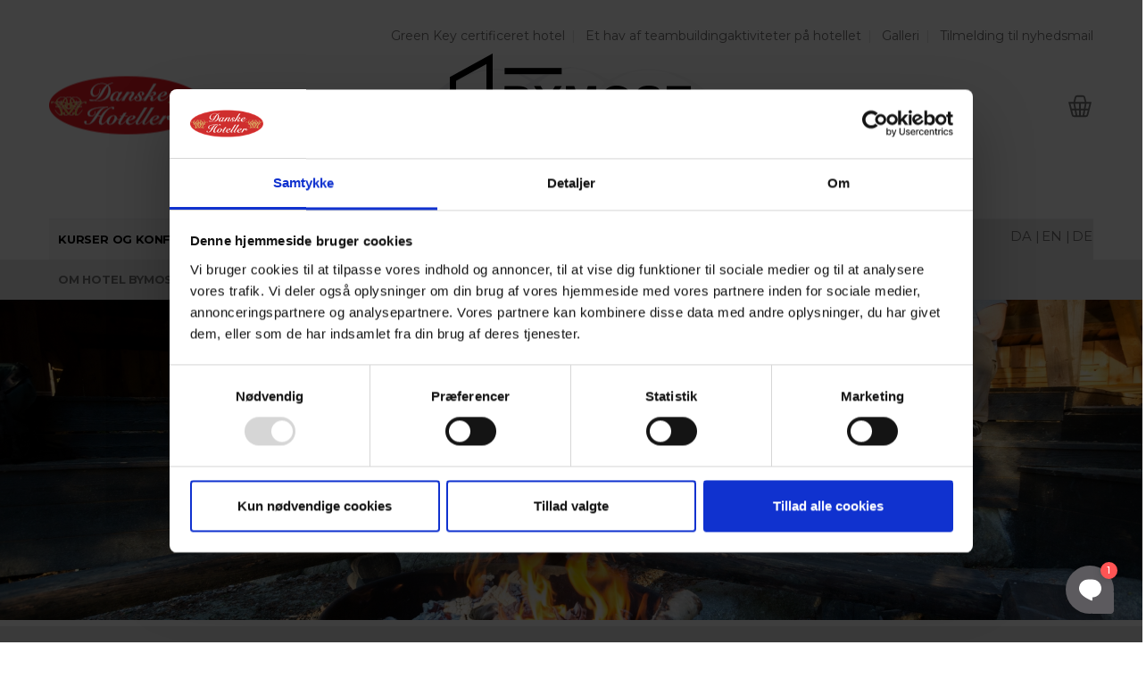

--- FILE ---
content_type: text/html; charset=utf-8
request_url: https://www.hotelbymosehegn.dk/kurser-og-konferencer/teambuilding/need-for-nature/
body_size: 11753
content:
<!DOCTYPE html>
<!--[if lt IE 10]><html class="no-js ie oldie" lang="da" dir="ltr"><![endif]--><!--[if IE 11]><html class="no-js ie ie11" lang="da" dir="ltr"><![endif]--><!--[if gt IE 11]><!--><html class="no-js ie"  lang="da" dir="ltr"><!--<![endif]-->
<html class="no-js"  lang="da" dir="ltr">
<head>
<meta charset="utf-8">
<!-- 
	=================================================================
	Site design and TYPO3 integration by IdeFA Gruppen - www.idefa.dk
	=================================================================

	This website is powered by TYPO3 - inspiring people to share!
	TYPO3 is a free open source Content Management Framework initially created by Kasper Skaarhoj and licensed under GNU/GPL.
	TYPO3 is copyright 1998-2018 of Kasper Skaarhoj. Extensions are copyright of their respective owners.
	Information and contribution at https://typo3.org/
-->



<meta name="generator" content="TYPO3 CMS">
<meta name="viewport" content="width=device-width, initial-scale=1">
<meta name="robots" content="index,follow">
<meta name="google" content="notranslate">
<meta name="apple-mobile-web-app-capable" content="no">
<meta http-equiv="X-UA-Compatible" content="IE=edge">
<meta property="og:description" content="Spændende aktiviteter i Nordsjælland - Oplev spændende og sjove teambuilding oplevelser, som skaber minder for livet. Se vores forskellige aktiviteter her!">
<meta property="og:title" content="Need for Nature">

<link rel="prev" href="/kurser-og-konferencer/teambuilding/teambuilding-med-goteam/"><link rel="next" href="/kurser-og-konferencer/teambuilding/teambuilding-med-mindshop/">                <!-- Google Tag Manager -->
                <script>(function(w,d,s,l,i){w[l]=w[l]||[];w[l].push({'gtm.start':
                new Date().getTime(),event:'gtm.js'});var f=d.getElementsByTagName(s)[0],
                j=d.createElement(s),dl=l!='dataLayer'?'&l='+l:'';j.async=true;j.src=
                'https://www.googletagmanager.com/gtm.js?id='+i+dl;f.parentNode.insertBefore(j,f);
                })(window,document,'script','dataLayer','GTM-N3KK92M');</script>
                <!-- End Google Tag Manager -->  <style>
    body{display: none;}
  </style>
   <style>
.collapse{display:none}.navbar-collapse{max-height:none}.navbar-collapse{overflow-x:visible;padding-right:15px;padding-left:15px;border-top:1px solid transparent;box-shadow:inset 0 1px 0 rgba(255,255,255,.1);-webkit-overflow-scrolling:touch}*{-webkit-box-sizing:border-box;-moz-box-sizing:border-box;box-sizing:border-box}#navbar{position:relative;z-index:1}.container>.navbar-header,.container-fluid>.navbar-header,.container>.navbar-collapse,.container-fluid>.navbar-collapse{margin-right:-15px;margin-left:-15px}.dropdown-menu li,.sub-menu li{font-size:0}.navbar-top{height:30px}.mobile-language-menu,.menu-collapser-1{display:none}.container{margin:0 auto}@media only screen and (min-width:768px){#navbar{width:100%;height:auto!important;float:left;padding-bottom:9px;overflow:hidden}.container{margin:0 auto;width:750px}}@media (min-width:992px){.container>.navbar-header,.container-fluid>.navbar-header,.container>.navbar-collapse,.container-fluid>.navbar-collapse{margin-right:0;margin-left:0}.navbar-fixed-top .navbar-collapse,.navbar-static-top .navbar-collapse,.navbar-fixed-bottom .navbar-collapse{padding-left:0;padding-right:0}.navbar-collapse.collapse{display:block!important;height:auto!important;padding-bottom:0;overflow:visible!important}.navbar-collapse{width:auto;border-top:0;box-shadow:none}.navbar-nav>li{float:left}.container{margin:0 auto;width:970px}}@media (min-width:1200px){.container{margin:0 auto;width:1170px}}
</style>			<meta name="facebook-domain-verification" content="i41yt5furebkxaq03c444t8qjycbnc" />
	<title>Spændende teambuilding aktiviteter - en naturrig oplevelse!</title>
	<meta name="title" content="Spændende teambuilding aktiviteter - en naturrig oplevelse!" />
	<meta name="description" content="Spændende aktiviteter i Nordsjælland - Oplev spændende og sjove teambuilding oplevelser, som skaber minder for livet. Se vores forskellige aktiviteter her!" />
	<meta name="date" content="2024-05-02" />
	<link rel="canonical" href="https://www.hotelbymosehegn.dk/kurser-og-konferencer/teambuilding/need-for-nature/" />
	<!--idefa meta-->
<meta property="og:title" content="Spændende teambuilding aktiviteter - en naturrig oplevelse!"/>
<meta property="og:type" content="website"/>
<meta property="og:url" content="http://www.hotelbymosehegn.dk/kurser-og-konferencer/teambuilding/need-for-nature/"/>
<meta property="og:image" content="http://www.hotelbymosehegn.dk/fileadmin/template/main/images/logo.png"/>
<meta property="og:site_name" content="Danske Hoteller [ny]"/>
<meta property="og:description" content="Spændende aktiviteter i Nordsjælland - Oplev spændende og sjove teambuilding oplevelser, som skaber minder for livet. Se vores forskellige aktiviteter her!"/>
<link rel="image_src" href="http://www.hotelbymosehegn.dk/fileadmin/template/main/images/logo.png" /><!--/idefa meta-->
    <link href="https://fonts.googleapis.com/css?family=Montserrat:400,500,600,700,800,900" rel="stylesheet">
    <link href="https://fonts.googleapis.com/css?family=Just+Another+Hand" rel="stylesheet">
<style>
.package-top-image img, .package-top-image figure {
    width: 100% !important;
}
</style><style>
.spectra-top{
background-image: url('/fileadmin/bookingtop/bookingheaderbymose.jpg') !important;
}
</style>
  <script>
  window.initMap = function(){
    //...
  }
  </script>
<script>(function(w,d,u){w.readyQ=[];w.bindReadyQ=[];function p(x,y){if(x=="ready"){w.bindReadyQ.push(y);}else{w.readyQ.push(x);}};var a={ready:p,bind:p};w.$=w.jQuery=function(f){if(f===d||f===u){return a}else{p(f)}};})(window,document)</script>
</head>
<body id="body_id_6870" >
<!-- Google Tag Manager (noscript) --><noscript><iframe src="https://www.googletagmanager.com/ns.html?id=GTM-N3KK92M" height="0" width="0" style="display:none;visibility:hidden"></iframe></noscript><!-- End Google Tag Manager (noscript) --><!--TYPO3SEARCH_begin--><style> body .search-banner-label{ background-color: !important; }</style> <style type="text/css"> /*.featured-image .backstretch , .featured-posts .fp-box:hover .backstretch{*/ .featured-posts .fp-box:hover .backstretch{ opacity:0.2 !important; } .item.fp-col .vm-middle .post-title { opacity: 1;color: #fff; } </style> <nav class="navbar navbar-static-top navbar-dark mega-menu-dark header-style-a navbar-sticky has-nav-menu"> <div class="container"> <div class="navbar-top clearfix"> <div class="navbar-top-left clearfix"> </div> <div class="navbar-top-right"> <div id="c74540" class="frame dsf-0"> <ul id="menu-top-bar-menu" class="navbar-top-menu test"> <li class="menu-item menu-item-type-post_type menu-item-object-page"> <a href="/om-hotel-bymose-hegn/green-key-certificeret-hotel/">Green Key certificeret hotel</a> </li> <li class="menu-item menu-item-type-post_type menu-item-object-page"> <a href="/et-hav-af-teambuildingaktiviteter-paa-hotellet/">Et hav af teambuildingaktiviteter på hotellet</a> </li> <li class="menu-item menu-item-type-post_type menu-item-object-page"> <a href="/galleri/">Galleri</a> </li> <li class="menu-item menu-item-type-post_type menu-item-object-page"> <a href="/tilmelding-til-nyhedsmail/">Tilmelding til nyhedsmail</a> </li> </ul> </div> </div> </div> <div class="navbar-header"> <div class="navbar-bn visible-lg visible-md"> <div class="wyy-sc-ad"> </div> </div> <a class="navbar-logo" href="/"> <span class="big-logo logo-img logo-both logo-dark"> <img width="280" height="115" alt="Hotel Postgaarden" src="/fileadmin/_processed_/f/8/csm_logo-hotel-bymosehegn-final_436562b832.png"> <br> <span class="mobile-payoff"> <div id="c78065" class="frame default " > <div id="c78041" class="frame default " > <h4 class="text-center"> EN DEL AF DANSKE HOTELLER A/S </h4> <h5 class="text-center"> - 27 HOTELLER RUNDT OM I DANMARK </h5> </div></div></span> </span> <span class="small-logo logo-img logo-both logo-light"> <img width="89" height="33" alt="Danske Hoteller" src="/typo3temp/_processed_/5/d/csm_dh-logo_07ed85b47f.png"> <br> <span class="mobile-payoff"> <div id="c78065" class="frame default " > <div id="c78041" class="frame default " > <h4 class="text-center"> EN DEL AF DANSKE HOTELLER A/S </h4> <h5 class="text-center"> - 27 HOTELLER RUNDT OM I DANMARK </h5> </div></div> </span> </span> <img src="/typo3conf/ext/dh_redesign/Resources/Public/images/dh-logo.png" class="dh-logo-subpage" /> </a> <a href="/booking/kurv/" class="basket-icon"></a> <div class="dh-payoff-text"> <img src="/typo3conf/ext/dh_redesign/Resources/Public/images/dh-logo.png" class="dh-logo-subpage-mobile" /><span class="payoff-text notmobile"> <div id="c78065" class="frame default " > <div id="c78041" class="frame default " > <h4 class="text-center"> EN DEL AF DANSKE HOTELLER A/S </h4> <h5 class="text-center"> - 27 HOTELLER RUNDT OM I DANMARK </h5> </div></div></span></div> </div> <div class="clearfix"></div> <div class="new-language-menu"> <div class="desktop-language-menu"> <div id="c78039" class="frame default " > <!-- GTranslate: https://gtranslate.io/ --><a href="#" onclick="doGTranslate('da|da');return false;" title="Danish" class="gflag nturl" style="background-position:-700px -0px;">DA |</a><a href="#" onclick="doGTranslate('da|en');return false;" title="English" class="gflag nturl" style="background-position:-0px -0px;">EN |</a><a href="#" onclick="doGTranslate('da|de');return false;" title="German" class="gflag nturl" style="background-position:-300px -100px;">DE</a><style type="text/css"><!--a.gflag {vertical-align:middle;font-size:24px;padding:1px 1px;background-repeat:no-repeat;background-image:url(//gtranslate.net/flags/24.png);}a.gflag img {border:0;}a.gflag:hover {background-image:url(//gtranslate.net/flags/24a.png);}--></style><script type="text/javascript">/* <![CDATA[ */function doGTranslate(lang_pair) {if(lang_pair.value)lang_pair=lang_pair.value;if(lang_pair=='')return;var lang=lang_pair.split('|')[1];var plang=location.pathname.split('/')[1];if(plang.length !=2 && plang.toLowerCase() != 'zh-cn' && plang.toLowerCase() != 'zh-tw')plang='da';if(lang == 'da')location.href=location.protocol+'//'+location.host+location.pathname.replace('/'+plang+'/', '/')+location.search;else location.href=location.protocol+'//'+location.host+'/'+lang+location.pathname.replace('/'+plang+'/', '/')+location.search;}/* ]]> */</script></div> </div> <div class="menu-collapser-1"> <button aria-expanded="false" data-target="#navbar" data-toggle="collapse" class="navbar-toggle collapsed" type="button"> <span class="sr-only">Menu</span> <span class="fa fa-navicon"></span> </button><!-- .navbar-toggle --> </div> </div> <!-- .navbar-header --> <div id="navbar" class="navbar-collapse collapse"> <ul id="menu-main-navigation-menu" class="navbar-nav nav desktop-menu" style="background-color: #ffffff;"> <li class="menu-item-has-children current-menu-item menu menu-item menu-item-type-post_type menu-item-object-page menu-item-6982" data-subtitle=""><a href="/kurser-og-konferencer/" class="parent_menu active">Kurser og Konferencer</a><ul class="dropdown-menu "><li><a href="/kurser-og-konferencer/">Konferencer</a></li><li><a href="/kurser-og-konferencer/moedepakker/" title="Mødepakker">Mødepakker</a></li><li><a href="/kurser-og-konferencer/moedelokaler/">Mødelokaler</a></li><li class="menu-item-has-children current-menu-item menu menu-item menu-item-type-post_type menu-item-object-page menu-item-6866" data-subtitle=""><a href="/kurser-og-konferencer/teambuilding/" class="parent_menu active">Teambuilding</a><ul class="dropdown-menu "><li><a href="/kurser-og-konferencer/teambuilding/teambuilding-med-goteam/">Teambuilding med GoTeam</a></li><li class="current-menu-item menu menu-item menu-item-type-post_type menu-item-object-page menu-item-6870" data-subtitle=""><a href="/kurser-og-konferencer/teambuilding/need-for-nature/" class="active">Need for Nature</a></li><li><a href="/kurser-og-konferencer/teambuilding/teambuilding-med-mindshop/">Teambuilding med Mindshop</a></li></ul></li></ul></li><li class="menu-item-has-children menu-item menu-item-type-post_type menu-item-object-page menu-item-6822" data-subtitle=""><a href="/erhverv/" class="parent_menu">Erhverv</a><ul class="dropdown-menu "><li><a href="/erhverv/konference-med-overnatning/">Konference med overnatning</a></li><li><a href="/erhverv/erhvervsovernatning/">Erhvervsovernatning</a></li><li><a href="/erhverv/medarbejder-events/">Medarbejder events</a></li><li><a href="/erhverv/hvorfor-vaelge-hotel-bymose-hegn/">Hvorfor vælge Hotel Bymose Hegn?</a></li></ul></li><li class="menu-item menu-item-type-post_type menu-item-object-page menu-item-7295" data-subtitle=""><a href="/julefrokost/" class="parent_menu">Julefrokost</a></li><li class="menu-item menu-item-type-post_type menu-item-object-page menu-item-6843" data-subtitle=""><a href="/ophold/" class="parent_menu">Ophold</a></li><li class="menu-item menu-item-type-post_type menu-item-object-page menu-item-6940" data-subtitle=""><a href="/forplejning/" class="parent_menu">Forplejning</a></li><li class="menu-item menu-item-type-post_type menu-item-object-page menu-item-6841" data-subtitle=""><a href="/selskab/" class="parent_menu">Selskab</a></li><li class="menu-item menu-item-type-post_type menu-item-object-page menu-item-6834" data-subtitle=""><a href="https://www.danske-hoteller.dk/dine-fordele/" class="parent_menu">Fordele &amp; bonus</a></li><li class="menu-item menu-item-type-post_type menu-item-object-page menu-item-6832" data-subtitle=""><a href="/gavekort/" class="parent_menu">Gavekort</a></li><li class="menu-item-has-children menu-item menu-item-type-post_type menu-item-object-page menu-item-6819" data-subtitle=""><a href="/om-hotel-bymose-hegn/" class="parent_menu">Om Hotel Bymose Hegn</a><ul class="dropdown-menu "><li><a href="/om-hotel-bymose-hegn/praktisk-info/">Praktisk info</a></li><li><a href="/om-hotel-bymose-hegn/kontakt-os/">Kontakt os</a></li><li><a href="/om-hotel-bymose-hegn/green-key-certificeret-hotel/">Green Key certificeret hotel</a></li><li><a href="https://www.danske-hoteller.dk/om-danske-hoteller/nyhedsmail/" target="_blank">Nyhedsmail</a></li><li><a href="/om-hotel-bymose-hegn/job-paa-hotellet/">Job på hotellet</a></li><li><a href="/om-hotel-bymose-hegn/find-vej/">Find vej</a></li><li><a href="/galleri/">Galleri</a></li><li><a href="/om-hotel-bymose-hegn/se-videoklip/">Se videoklip</a></li><li><a href="/om-hotel-bymose-hegn/danske-hoteller/">Danske Hoteller</a></li><li><a href="/om-hotel-bymose-hegn/lokale-oplevelser/">Lokale oplevelser</a></li></ul></li><li class="search"><button class="btn btn-search" title="Search" aria-label="Søg"><span class="fa fa-search"></span></button></li> </ul> <ul class="slimmenu mobile-menu nav" style="background-color: #ffffff;"> <li><a href="/kurser-og-konferencer/" class="parent_menu active">Kurser og Konferencer</a><ul class="sub-menu"><li><a href="/kurser-og-konferencer/">Konferencer</a></li><li><a href="/kurser-og-konferencer/moedepakker/" title="Mødepakker">Mødepakker</a></li><li><a href="/kurser-og-konferencer/moedelokaler/">Mødelokaler</a></li><li><a href="/kurser-og-konferencer/teambuilding/" class="parent_menu active">Teambuilding</a><ul class="sub-menu"><li><a href="/kurser-og-konferencer/teambuilding/teambuilding-med-goteam/">Teambuilding med GoTeam</a></li><li><a href="/kurser-og-konferencer/teambuilding/need-for-nature/" class="active">Need for Nature</a></li><li><a href="/kurser-og-konferencer/teambuilding/teambuilding-med-mindshop/">Teambuilding med Mindshop</a></li></ul></li></ul></li><li><a href="/erhverv/" class="parent_menu">Erhverv</a><ul class="sub-menu"><li><a href="/erhverv/konference-med-overnatning/">Konference med overnatning</a></li><li><a href="/erhverv/erhvervsovernatning/">Erhvervsovernatning</a></li><li><a href="/erhverv/medarbejder-events/">Medarbejder events</a></li><li><a href="/erhverv/hvorfor-vaelge-hotel-bymose-hegn/">Hvorfor vælge Hotel Bymose Hegn?</a></li></ul></li><li><a href="/julefrokost/" class="parent_menu">Julefrokost</a></li><li><a href="/ophold/" class="parent_menu">Ophold</a></li><li><a href="/forplejning/" class="parent_menu">Forplejning</a></li><li><a href="/selskab/" class="parent_menu">Selskab</a></li><li><a href="https://www.danske-hoteller.dk/dine-fordele/" class="parent_menu">Fordele &amp; bonus</a></li><li><a href="/gavekort/" class="parent_menu">Gavekort</a></li><li><a href="/om-hotel-bymose-hegn/" class="parent_menu">Om Hotel Bymose Hegn</a><ul class="sub-menu"><li><a href="/om-hotel-bymose-hegn/praktisk-info/">Praktisk info</a></li><li><a href="/om-hotel-bymose-hegn/kontakt-os/">Kontakt os</a></li><li><a href="/om-hotel-bymose-hegn/green-key-certificeret-hotel/">Green Key certificeret hotel</a></li><li><a href="https://www.danske-hoteller.dk/om-danske-hoteller/nyhedsmail/" target="_blank">Nyhedsmail</a></li><li><a href="/om-hotel-bymose-hegn/job-paa-hotellet/">Job på hotellet</a></li><li><a href="/om-hotel-bymose-hegn/find-vej/">Find vej</a></li><li><a href="/galleri/">Galleri</a></li><li><a href="/om-hotel-bymose-hegn/se-videoklip/">Se videoklip</a></li><li><a href="/om-hotel-bymose-hegn/danske-hoteller/">Danske Hoteller</a></li><li><a href="/om-hotel-bymose-hegn/lokale-oplevelser/">Lokale oplevelser</a></li></ul></li> </ul> </div> <!-- .navbar-collapse --> </div> <!-- .container --> <div class="navbar-background"></div> </nav></nav><!-- .navbar --><div id="page-wrapper asdasd"><style>.sub-header{ padding-top: 60px; padding-bottom: 30px; margin-bottom: 60px !important;}</style> <style> .theme-background{ background-color: #e7e7e7 !important; } #menu-main-navigation-menu{ background-color: #e7e7e7 !important; } .navbar-background{ background-color: #e7e7e7 !important; } .powermail_form_20{ background-color: #e7e7e7 !important; } .sub-header{ background-color: #e7e7e7 !important; } .sidebar-inner .sidebar-minus{ background-color: #e7e7e7 !important; } .call-to-action-container{ background-color: #e7e7e7 !important; } .datepicker thead{ background-color: #e7e7e7 !important; } .select-items{ background-color: #e7e7e7 !important; } .booking-top{ background-color: #e7e7e7 !important; } ul.slimmenu li .sub-toggle.expanded, ul.slimmenu li ul li{ background-color: #e7e7e7 !important; } .addonContainer .addon.selected, .roomContainer .room.selected{ border: 1px solid #333 !important; background-color: #e7e7e7 !important; } @media screen and (max-width: 1024px) { .navbar-stuck > .container{ background-color: #e7e7e7 !important; } } @media screen and (max-width: 991px) { .navbar-stuck.navbar-dark, .navbar>.container{ background-color: #e7e7e7 !important; } .nav > li:hover > a, .nav > .current-menu-item > a, .nav > .menu-item-hover > a, .navbar-stuck.navbar-light, .navbar-stuck.navbar-dark, .navbar-fixed.navbar-light, .navbar-fixed.navbar-dark, .navbar-nav > li > .sub-menu, .navbar-nav > li > .dropdown-menu, .navbar-nav > li > .sub-menu > li .sub-menu, .navbar-nav > li > .dropdown-menu > li .dropdown-menu{ background-color: #e7e7e7 !important; } } </style> <div id="c74768" class="sidebar-widget wyy-widget-slider-posts customframe-0"> <div class="posts-box-carousel owl-with-arrownav disablednav carousel-full"> <div class="owl-carousel owl-theme" data-controls=".nav-dir" data-items="1" data-autoplay="false" data-loop="false" data-rtl="false" ><div class="item"> <figure class="responsive" data-media="/fileadmin/_processed_/9/3/csm_shutterstock_761563726_f8d2b74337.jpg" data-media480="/fileadmin/_processed_/9/3/csm_shutterstock_761563726_fde81ad414.jpg" data-media768="/fileadmin/_processed_/9/3/csm_shutterstock_761563726_5300adb4ad.jpg" data-media992="/fileadmin/_processed_/9/3/csm_shutterstock_761563726_586455135f.jpg" data-media1200="/fileadmin/_processed_/9/3/csm_shutterstock_761563726_cf23f737da.jpg" ><img class="" src="/fileadmin/_processed_/9/3/csm_shutterstock_761563726_f8d2b74337.jpg" loading="lazy" alt=""/><noscript><img loading="lazy" class="img-responsive " src="/fileadmin/_processed_/9/3/csm_shutterstock_761563726_f8d2b74337.jpg" alt="" title="" description=""></noscript></figure> </div></div></div></div><script type="text/javascript">jQuery(document).ready(function($){ $('.sidebar-widget.wyy-widget-slider-posts').unwrap('<div></div>');});</script><div class="sub-header"><div class="container"> <div id="c74769" class="frame default " > <h1 class="title-no-padding text-center"> Need for nature </h1> <h3 class="header-subheader text-center"> Teambuilding i samarbejde med Need for Nature </h3> <p class="text-center">Hotel Bymose Hegn samarbejder med NEED FOR NATURE om oplevelserne som bl.a.:</p><p class="text-center">ILD involverende smagsoplevelse</p><p class="text-center">GÅ sanseaktiverende travetur</p><p class="text-center"><a href="/fileadmin/Arkiv/Dokumenter/Hotel_Bymose_Hegn/Need_for_nature_teambuilding_Hotel_Bymose_Hegn.pdf" class="btn-default">Hent PDF og læs mere</a></p></div></div></div><div class="container single-container"><div class="row-primary sidebar-none clearfix"><main id="main"><article class="post type-post status-publish format-standard has-post-thumbnail hentry category-featured-posts"><section class="post-content"><div class="small-width-content"> <div id="c74770" class="frame s600 " > <h4>Teambuilding i naturen</h4><p class="text-left">Teambuilding er en oplevelse som kan udforskes af enhver gruppe, lige meget om det er virksomheder, erhvervsfolk eller eksempelvis et lederteam, som ønsker at styrke deres samarbejde og kommunikation på en sjov måde.</p><p class="text-left">Hotel Bymose Hegn er gået sammen med NEED FOR NATURE for at skabe helt unikke teambuilding oplevelser ude i den friske natur, som tilbyder oplevelser og aktiviteter, som ikke kun styrker samarbejde og kommunikation, men også giver nye sjove og spændende oplevelser.&nbsp;</p><p class="text-left">Vores mål er at skabe positive oplevelser, samt at styrke sammenholdet mellem deltagerne med vores teambuilding aktiviteter. Da de får mulighed for at lære hinanden bedre at kende, samt forbedre kommunikationen blandt de deltagende.&nbsp;&nbsp;</p><p class="text-left">Ultimativt er vores aktiviteter beregnet til, at styrke relationerne mellem deltagerne på en kreativ måde, hvilket kræver at alle kan arbejde sammen, uden for deres komfortzone.&nbsp;</p><h4>Need for nature&nbsp;</h4><p class="text-left">NEED FOR NATURE er en del af NEED FOR NATURE GROUP. Kernen i NEED FOR NATURE GROUP er at skabe opmærksomhed på at udbrede viden om og facilitere oplevelse af forbundethed mellem menneske og natur, også kaldet Nature Connectedness.</p><p class="text-left">Stifter af NEED FOR NATURE GROUP er Tanya Uhnger Wünsche, der forsker i Nature Connectedness i relation til såvel mental sundhed, læring og bæredygtighedsbevidsthed, og desuden har et stærkt uddannelses CV og flere årtiers erfaring med design, facilitering og formidling af naturoplevelser rettet mod såvel rekreation og eksploration som terapi, personlig og teamudvikling i hhv. nærnatur og rå vildmark.</p><p class="text-left">Værdier om bæredygtighed, dyb rolig sanselig oplevelse og søgen efter følelsen af naturforbundethed gennemsyrer derfor hele NEED FOR NATURE's virke og er en kultur, der føres videre i hele vores stab af formidlere og facilitatorer.</p><p class="text-left">NEED FOR NATURE er lokal aktør og velbevandret i den Nordsjællandske natur og er ligesom Hotel Bymose Hegn partner med Nationalpark Kongernes Nordsjælland.</p><h4>Vores samarbejde med Need for Nature&nbsp;</h4><p class="text-left">LinkedOUT er NEED FOR NATUREs udviklings- og oplevelsesportefølje til businesssegmentet. Her skræddersys oplevelsen til lige netop den gruppe&nbsp;I er og det arrangement I er en del af.</p><p class="text-left">Vi passer oplevelsen ind i jeres program og kan enten tilbyde at være ICE-breakeren, belønningen til nervesystemet efter en hel dag med fokuseret opmærksomhed, det sociale team opbyggende event, eller den refleksive pause.</p><p class="text-left">Vi står til rådighed både som rekreative oplevelsesleverandører eller faciliterende udviklingskonsulenter, der indpasser oplevelsen i fagindholdet i jeres event. Altid med naturen som ramme og medfacilitator og forbundetheden mellem menneske og natur i centrum, og vi kan bookes, som det passer jer og jeres arrangement bedst.</p><h4>Unikke oplevelser</h4><p class="text-left">Hotel Bymose Hegn og NEED FOR NATUREs samarbejde har gjort det muligt at tilbyde helt unikke oplevelser for alle og enhver, herunder spændende aktiviteter som:</p><ul><li>NATTERO stillevandring i mørket</li><li>MORGENGRY vandring mod lyset</li><li>RO faciliteret naturlur</li><li>ILD involverende smagsoplevelse</li><li>GÅ sanseaktiverende travetur&nbsp;</li><li>FLOW fordybende havfloating&nbsp;</li><li>RÅ sanselig vildtsmagsoplevelse</li></ul><p class="text-left">De fleste af vores aktiviteter kan opleves i alle sæsoner - dog er der nogle få som kræver et bestemt vejr, for at I kan få hele oplevelsen, så derfor er de begrænset til bestemte tider på året.</p><h4>De forskellige teambuilding muligheder&nbsp;</h4><p>Vores aktiviteter indeholder en masse forskellige typer oplevelser, så der er lidt til enhver gruppe, lige meget hvad I er til. Vi har både stille og rolige oplevelser, hvor tempoet kommer helt ned, som vores sanseaktiverende travetur, hvor fokuset er på det simple, det rolige og det sanselige i naturoplevelsen.</p><p class="text-left">Vi tilbyder også oplevelser, hvor man skal udfordre både krop og sind, som vores fordybende havfloating, som er en mere intens oplevelse, hvor der er meget fokus på makkerrelation, samarbejde og tillid.</p><p class="text-left">Vores aktiviteter kan også være helt fra de tidlige morgentimer til sene aftentimer. Dette betyder også, at aktiviteterne kan sprede sig over flere dage, og der er derfor naturligvis mulighed for at overnatte på hotellet mellem dagenes aktiviteter.&nbsp;</p><h4>Skab minder for livet</h4><p class="text-left">Der bliver skabt helt specielle minder og positive oplevelser blandt teamet, og det er med til at styrke båndet mellem deltagerne, hvilket skaber en bedre atmosfære, om det så er i bestyrelsen, på arbejdspladsen, i en frivillig organisation eller i ledelsesregi.&nbsp;</p><p class="text-left">Uanset hvad, er det en positiv oplevelse for enhver gruppe, hvor I med garanti vil se tilbage på de sjove aktiviteter her i Nordsjælland.</p><p>&nbsp;</p><p class="text-left">Læs mere om NEED FOR NATURE på <a href="http://www.needfornature.dk/" target="_blank">www.needfornature.dk</a></p></div></div></section></article></main></div></div><div class="call-to-action-container"></div><footer class="footer footer-dark ss-window" style="background-color: #ffffff;"><div class="row footer-sidebars"><div class="f-col col-md-12"><div class="footer-widget widget_text" id="text-4"> <div id="c74292" class="frame default " ><div class="parallax col-md-12 footer-first no_padding"><div style="padding: 60px 0; background-color: #3a3a39; color:#706e6e;" class="nobackground"><div class=""> <div id="c74291" class="frame default " ><div class="container"><div class=" col-md-12 "><div class="row"> <div id="c74290" class="frame default " ><div class="posts-box"><div class="posts-wrapper row"><div class="col-xs-12 col-sm-6 col-md-4 "> <div id="c74287" class="frame default " > <div class="sidebar-widget"> <div class="widget-title "> <h2> Kontakt </h2> </div> </div> </div> <div id="c74288" class="frame default " > <p>Hotel Bymose Hegn<br />Bymosegårdsvej 11<br />DK-3200 Helsinge</p><p>Telefon: +45 4879 8400<br />E-mail: <a href="javascript:linkTo_UnCryptMailto('jxfiql7fkclXelqbiyvjlpbebdk+ah');">info@<span style="display:none;">slet-dette.</span>hotelbymosehegn.dk</a>&nbsp;&nbsp;</p></div> <div id="c74289" class="frame default " > <p> En del af:</p> <div class="row" data-equalheight="container"> <div class="col-md-12 textpic" data-equalheight="item"> <figure class="image"> <a href="http://www.danske-hoteller.dk" target="_blank"> <figure class="responsive" data-media480="/fileadmin/_processed_/4/c/csm_logo-danske-hoteller_187dd20843.png" data-media768="/fileadmin/_processed_/4/c/csm_logo-danske-hoteller_530252ddd2.png" data-media992="/fileadmin/_processed_/4/c/csm_logo-danske-hoteller_16c73d95e3.png" data-media1200="/fileadmin/_processed_/4/c/csm_logo-danske-hoteller_05bc95cfbf.png" data-media="/fileadmin/_processed_/4/c/csm_logo-danske-hoteller_187dd20843.png" ><img class="" src="/fileadmin/_processed_/4/c/csm_logo-danske-hoteller_187dd20843.png" loading="lazy" alt=""/><noscript><img loading="lazy" class="img-responsive " src="/fileadmin/_processed_/4/c/csm_logo-danske-hoteller_187dd20843.png" alt="" title="" description=""></noscript></figure> </a> <figcaption class="caption"> </figcaption></figure> </div> </div></div></div><div class="col-xs-12 col-sm-6 col-md-4 "> <div id="c74285" class="frame default " > <div class="sidebar-widget"> <div class="widget-title "> <h2> Links </h2> </div> </div> </div><div id="c74286" class="frame dsf-0"> <ul id="menu-top-bar-menu" class="navbar-top-menu test"> <li class="menu-item menu-item-type-post_type menu-item-object-page"> <a href="/om-hotel-bymose-hegn/praktisk-info/">Praktisk info</a> </li> <li class="menu-item menu-item-type-post_type menu-item-object-page"> <a href="/om-hotel-bymose-hegn/job-paa-hotellet/">Job på hotellet</a> </li> <li class="menu-item menu-item-type-post_type menu-item-object-page"> <a href="/information/generelle-bestemmelser/">Generelle bestemmelser</a> </li> <li class="menu-item menu-item-type-post_type menu-item-object-page"> <a href="/information/persondatapolitik/">Persondatapolitik</a> </li> <li class="menu-item menu-item-type-post_type menu-item-object-page"> <a href="/information/cookiepolitik/">Cookiepolitik</a> </li> </ul> </div></div><div class="col-xs-12 col-sm-12 col-md-4 "> <div id="c74282" class="frame default " > <div class="sidebar-widget"> <div class="widget-title "> <h2> Find os </h2> </div> </div> </div> <div id="c74283" class="frame default " > <iframe src="https://www.google.com/maps/embed?pb=!1m23!1m12!1m3!1d2230.0875690325825!2d12.204618116096283!3d56.017155979039444!2m3!1f0!2f0!3f0!3m2!1i1024!2i768!4f13.1!4m8!3e0!4m0!4m5!1s0x465215bd8b35071f%3A0xe9476e421c803fc3!2sBymoseg%C3%A5rdsvej%2011%2C%203200%20Helsinge!3m2!1d56.017153!2d12.206806799999999!5e0!3m2!1sda!2sdk!4v1679911864069!5m2!1sda!2sdk" width="100%" height="250" frameborder="0" style="border:0;" allowfullscreen="" loading="lazy" referrerpolicy="no-referrer-when-downgrade"></iframe></div></div></div></div></div></div></div></div><div class="clearfix"></div></div></div></div></div><div class="clearfix"></div></div> <div id="c74281" class="frame default " > <div id="c62118" class="frame default " ><div class="parallax col-md-12 footer-second no_padding"><div style="padding: 60px 0; background-color: #2f2f2d; color:#706e6e;" class="nobackground"><div class=""> <div id="c62128" class="frame default " ><div class="container"><div class=" col-md-12 "><div class="row"> <div id="c62130" class="frame default " > <div class="sidebar-widget"> <div class="widget-title text-center"> <h2> Vores hoteller og kategorier </h2> </div> </div> </div> <div id="c62127" class="frame default " ><div class="posts-box"><div class="posts-wrapper row"><div class="col-xs-12 col-sm-6 col-md-3 footer-category-one"> <div id="c62132" class="frame default " > <div class="sidebar-widget"> <div class="widget-title widget-small-title text-center"> <h3> Oplevelser </h3> </div> </div> <h4 class="text-center"> Nærområde og oplevelser </h4> </div> <div id="c62131" class="frame default " > <ul><li><a href="https://www.hotel-vildbjerg.dk/" target="_blank">Hotel Vildbjerg</a></li><li><a href="https://www.hotelfalken.dk/" target="_blank">Hotel Falken</a>, Videbæk</li><li><a href="https://www.hjallerupkro.dk/" target="_blank">Hotel Hjallerup Kro</a></li><li><a href="https://www.dronninglundhotel.dk/" target="_blank">Dronninglund Hotel</a></li><li><a href="https://www.hotel-lynggaarden.dk/" target="_blank">Hotel Lynggården</a>, Garni Hotel, Herning</li><li><a href="https://www.hotelphonix.dk/" target="_blank">Hotel Phønix</a>, Garni Hotel, Brønderslev</li></ul></div></div><div class="col-xs-12 col-sm-6 col-md-3 footer-category-two"> <div id="c62134" class="frame default " > <div class="sidebar-widget"> <div class="widget-title widget-small-title text-center"> <h3> Vandkanten </h3> </div> </div> <h4 class="text-center"> Gastronomi og naturen </h4> </div> <div id="c62133" class="frame default " > <ul><li><a href="https://www.soparken.dk/" target="_blank">Hotel Søparken</a>, Aabybro</li><li><a href="http://hotel-marina.dk" target="_blank">Hotel Marina</a>, Grenaa</li><li><a href="https://www.jmstrand.dk/" target="_blank">Hotel Juelsminde Strand</a></li><li><a href="https://www.hotelnorden.dk/" target="_blank">Hotel Norden</a>, Haderslev</li><li><a href="http://nhhus.dk/" target="_blank">Hotel Nørherredhus</a>, Nordborg</li></ul></div></div><div class="col-xs-12 col-sm-6 col-md-3 footer-category-three"> <div id="c62136" class="frame default " > <div class="sidebar-widget"> <div class="widget-title widget-small-title text-center"> <h3> Klassisk </h3> </div> </div> <h4 class="text-center"> Gastronomi, byerne, naturen, underholdning </h4> </div> <div id="c62135" class="frame default " > <ul><li><a href="https://www.aarslevkro.dk/" target="_blank">Hotel Årslev Kro</a>, Brabrand</li><li><a href="https://www.hotel-medi.dk/" target="_blank">Hotel Medi</a>, Ikast</li><li><a href="https://www.oestergaardshotel.dk/" target="_blank">Østergaards Hotel</a>, Herning</li><li><a href="https://www.menstrupkro.dk/" target="_blank">Hotel Menstrup Kro</a>, Næstved</li><li><a href="https://www.vissenbjergstorkro.dk/" target="_blank">Hotel Vissenbjerg Storkro</a></li><li><a href="https://www.hotelansgar.dk/" target="_blank">Hotel Ansgar</a>, Garni Hotel, Esbjerg</li><li><a href="https://www.postgaarden.dk/" target="_blank">Hotel Postgaarden</a>, Fredericia</li><li><a href="https://www.hotelbymosehegn.dk/" target="_blank">Hotel Bymose Hegn</a>, Helsinge</li><li><a href="http://hotelpejsegaarden.dk/" target="_blank">Hotel Pejsegaarden</a>, Brædstrup</li></ul></div></div><div class="col-xs-12 col-sm-6 col-md-3 footer-category-four"> <div id="c62138" class="frame default " > <div class="sidebar-widget"> <div class="widget-title widget-small-title text-center"> <h3> Forkælelse </h3> </div> </div> <h4 class="text-center"> Helstøbt gastronomisk oplevelse </h4> </div> <div id="c62137" class="frame default " > <ul><li><a href="https://hotelkirstine.dk/" target="_blank">Hotel Kirstine</a>, Næstved - NYHED!</li><li><a href="https://www.hoteldagmar.dk/" target="_blank">Hotel Dagmar</a>, Ribe</li><li><a href="https://www.golfhotelviborg.dk/" target="_blank">Golf Hotel Viborg</a></li><li><a href="https://www.hotelringkobing.dk/" target="_blank">Hotel Ringkøbing</a></li><li><a href="https://www.hotelvinhuset.dk/" target="_blank">Hotel Vinhuset</a>, Næstved</li><li><a href="https://www.krybily.dk/" target="_blank">Hotel Kryb i Ly Kro</a>, Fredericia</li><li><a href="https://www.hotellimfjorden.dk/" target="_blank">Hotel Limfjorden</a>, Thisted</li></ul></div></div></div></div></div></div></div></div><div class="clearfix"></div></div></div></div></div><div class="clearfix"></div></div></div> <div id="c74280" class="frame default " ><div class="parallax col-md-12 footer-grid-three no_padding"><div style="padding: 60px 0; background-color: #2f2f2d; color:#706e6e;" class="nobackground"><div class="container"> <div id="c74278" class="frame default " ><div class=""><div class=" col-md-12 "><div class="row"> <div class="social-icons-footer"> <div id="c74277" class="frame s300 " > <div class="image-center image-above"> <div class="row" data-equalheight="container"> <div class="col-md-2 col-sm-3 col-xs-4" data-equalheight="item"> <figure class="image"> <a href="https://www.facebook.com/bymosehegn" target="_blank"> <figure class="responsive" data-media480="/fileadmin/_processed_/9/d/csm_fb_556fdb4b9e.png" data-media768="/fileadmin/_processed_/9/d/csm_fb_9f4b8738e4.png" data-media992="/fileadmin/_processed_/9/d/csm_fb_edcfdf3c96.png" data-media1200="/fileadmin/_processed_/9/d/csm_fb_96b1f32a24.png" data-media="/fileadmin/_processed_/9/d/csm_fb_556fdb4b9e.png" ><img class="" src="/fileadmin/_processed_/9/d/csm_fb_556fdb4b9e.png" loading="lazy" alt=""/><noscript><img loading="lazy" class="img-responsive " src="/fileadmin/_processed_/9/d/csm_fb_556fdb4b9e.png" alt="" title="" description=""></noscript></figure> </a> <figcaption class="caption"> </figcaption></figure> </div> <div class="col-md-2 col-sm-3 col-xs-4" data-equalheight="item"> <figure class="image"> <a href="https://www.instagram.com/hotelbymosehegn/"> <figure class="responsive" data-media480="/fileadmin/_processed_/4/c/csm_insta_b63f70f0f3.png" data-media768="/fileadmin/_processed_/4/c/csm_insta_056eb053d9.png" data-media992="/fileadmin/_processed_/4/c/csm_insta_b3ad2d37e3.png" data-media1200="/fileadmin/_processed_/4/c/csm_insta_c45ae4348c.png" data-media="/fileadmin/_processed_/4/c/csm_insta_b63f70f0f3.png" ><img class="" src="/fileadmin/_processed_/4/c/csm_insta_b63f70f0f3.png" loading="lazy" alt=""/><noscript><img loading="lazy" class="img-responsive " src="/fileadmin/_processed_/4/c/csm_insta_b63f70f0f3.png" alt="" title="" description=""></noscript></figure> </a> <figcaption class="caption"> </figcaption></figure> </div> <div class="col-md-2 col-sm-3 col-xs-4" data-equalheight="item"> <figure class="image"> <a href="https://www.instagram.com/hotelbymosehegn/"> <figure class="responsive" data-media480="/fileadmin/_processed_/a/c/csm_youtube_cc35d99d87.png" data-media768="/fileadmin/_processed_/a/c/csm_youtube_c4059977bf.png" data-media992="/fileadmin/_processed_/a/c/csm_youtube_2451a54aa2.png" data-media1200="/fileadmin/_processed_/a/c/csm_youtube_c3fb8f0de6.png" data-media="/fileadmin/_processed_/a/c/csm_youtube_cc35d99d87.png" ><img class="" src="/fileadmin/_processed_/a/c/csm_youtube_cc35d99d87.png" loading="lazy" alt=""/><noscript><img loading="lazy" class="img-responsive " src="/fileadmin/_processed_/a/c/csm_youtube_cc35d99d87.png" alt="" title="" description=""></noscript></figure> </a> <figcaption class="caption"> </figcaption></figure> </div> <div class="col-md-2 col-sm-3 col-xs-4" data-equalheight="item"> <figure class="image"> <a href="https://www.linkedin.com/company/hotel-bymose-hegn/"> <figure class="responsive" data-media480="/fileadmin/_processed_/6/e/csm_linked_6529810f2a.png" data-media768="/fileadmin/_processed_/6/e/csm_linked_5030df091b.png" data-media992="/fileadmin/_processed_/6/e/csm_linked_d610a4bf32.png" data-media1200="/fileadmin/_processed_/6/e/csm_linked_de2504cb68.png" data-media="/fileadmin/_processed_/6/e/csm_linked_6529810f2a.png" ><img class="" src="/fileadmin/_processed_/6/e/csm_linked_6529810f2a.png" loading="lazy" alt=""/><noscript><img loading="lazy" class="img-responsive " src="/fileadmin/_processed_/6/e/csm_linked_6529810f2a.png" alt="" title="" description=""></noscript></figure> </a> <figcaption class="caption"> </figcaption></figure> </div> <div class="col-md-2 col-sm-3 col-xs-4" data-equalheight="item"> <figure class="image"> <a href="https://www.findsmiley.dk/1288802"> <figure class="responsive" data-media480="/fileadmin/_processed_/9/1/csm_rapport_6157e00a6c.png" data-media768="/fileadmin/_processed_/9/1/csm_rapport_e79ac1232f.png" data-media992="/fileadmin/_processed_/9/1/csm_rapport_a448d353da.png" data-media1200="/fileadmin/_processed_/9/1/csm_rapport_8402f439f6.png" data-media="/fileadmin/_processed_/9/1/csm_rapport_6157e00a6c.png" ><img class="" src="/fileadmin/_processed_/9/1/csm_rapport_6157e00a6c.png" loading="lazy" alt=""/><noscript><img loading="lazy" class="img-responsive " src="/fileadmin/_processed_/9/1/csm_rapport_6157e00a6c.png" alt="" title="" description=""></noscript></figure> </a> <figcaption class="caption"> </figcaption></figure> </div> </div> </div></div></div></div></div></div><div class="clearfix"></div></div></div></div></div><div class="clearfix"></div></div></div></div></div><!-- .container --></footer></div></div><div style="display: none;" class="search-form-full"><form action="/soeg/?tx_indexedsearch_pi2%5Baction%5D=search&tx_indexedsearch_pi2%5Bcontroller%5D=Search" method="post" id="indexedsearch" name="search"><div class="search-form-inner"><div class="wyy-sc-close"><span class="wyy-ic">×</span><span class="wyy-text">Close</span></div><div class="input-group"><span class="input-group-addon" id="searchAddon1"><span class="fa fa-search"></span></span><input name="tx_indexedsearch_pi2[search][sword]" value="" id="inputText" placeholder="SØG..." class="form-control search-field" autocomplete="off" aria-label="Søg" type="text" size="22"/><span class="input-group-btn"><input type="submit" name="button" value="S&Oslash;G" aria-label="Foretag søgning" class="button btn-search-text" /><input type="hidden" name="tx_indexedsearch[sections]" value="0" /></form></div><input type="hidden" value="" id="paraLogoStyle" /><input type="hidden" value="1" id="showLabels" /></div><!--TYPO3SEARCH_end-->
<!--css-->

<link rel="stylesheet" type="text/css" href="//fonts.googleapis.com/css?family=Montserrat:400,700&amp;display=swap" media="all">
<link rel="stylesheet" type="text/css" href="/typo3temp/compressor/merged-b2fd8c38f4f96a2d05aede46bad321ba-d42bc8b5e7eac951e74b7cd114825174.css?1767771833" media="all">
<!--js-->

<script src="/typo3temp/compressor/merged-88cf03c9071739b6a21c7c9e0d21cc8e-b1a76d03f8680d9e8cecc929e94de283.js?1706193549" type="text/javascript" async="async"></script>

<script src="/typo3temp/compressor/merged-242bb5998b59a694e33c3ef284e04af0-73b57ad432defd9b4fe0174c666d28a3.js?1747903336" type="text/javascript" async="async"></script>
<script src="/typo3conf/ext/idefa_spectraintegration/Resources/Public/js/ajaxinlineload.js?1755002292" type="text/javascript" async="async"></script>
<script src="https://cdn.idefahost.dk/min/_=eJzLKtZPLC3JLylKTM52D_HVyyoGAEJ3Bs4" type="text/javascript" async="async"></script>

<script src="/typo3temp/compressor/merged-b155f32befd7f5c2314088b5a17df6d0-0b0545a6e86e245543d869db6fe996bf.js?1706193544" type="text/javascript"></script>

<script type="text/javascript">
/*<![CDATA[*/
/*_scriptCode*/
function decryptCharcode(n,start,end,offset){n=n+offset;if(offset>0&&n>end){n=start+(n-end-1);}else if(offset<0&&n<start){n=end-(start-n-1);}
return String.fromCharCode(n);}
function decryptString(enc,offset){var dec="";var len=enc.length;for(var i=0;i<len;i++){var n=enc.charCodeAt(i);if(n>=0x2B&&n<=0x3A){dec+=decryptCharcode(n,0x2B,0x3A,offset);}else if(n>=0x40&&n<=0x5A){dec+=decryptCharcode(n,0x40,0x5A,offset);}else if(n>=0x61&&n<=0x7A){dec+=decryptCharcode(n,0x61,0x7A,offset);}else{dec+=enc.charAt(i);}}
return dec;}
function linkTo_UnCryptMailto(s){location.href=decryptString(s,3);}
/*]]>*/
</script>

<script>(g=>{var h,a,k,p="The Google Maps JavaScript API",c="google",l="importLibrary",q="__ib__",m=document,b=window;b=b[c]||(b[c]={});var d=b.maps||(b.maps={}),r=new Set,e=new URLSearchParams,u=()=>h||(h=new Promise(async(f,n)=>{await (a=m.createElement("script"));e.set("libraries",[...r]+"");for(k in g)e.set(k.replace(/[A-Z]/g,t=>"_"+t[0].toLowerCase()),g[k]);e.set("callback",c+".maps."+q);a.src=`https://maps.${c}apis.com/maps/api/js?`+e;d[q]=f;a.onerror=()=>h=n(Error(p+" could not load."));a.nonce=m.querySelector("script[nonce]")?.nonce||"";m.head.append(a)}));d[l]?console.warn(p+" only loads once. Ignoring:",g):d[l]=(f,...n)=>r.add(f)&&u().then(()=>d[l](f,...n))})({key: "AIzaSyBE4qqneDc594Q7uubWbTyLQE_FtyWo6A4", v: "weekly"});</script><script type="module" src="/typo3conf/ext/idefa_spectraintegration/Resources/Public/js/script.module.js?v=1"></script>
    <script type="text/javascript">
    var onloadCallback = function() {
     grecaptcha.render('html_element', {
          'sitekey' : '6LdmiRsqAAAAAMZ_a0lRe31ilPqZihnnxJ07aPdJ'
        });  
    };
    </script>
    <script src="https://www.google.com/recaptcha/api.js?onload=onloadCallback&render=explicit"
    async defer>
  </script>
</body>
</html>

--- FILE ---
content_type: application/javascript; charset=utf-8
request_url: https://cdn.skypack.dev/-/fast-equals@v5.2.2-q1R8MI2l2vGvZHSccvBW/dist=es2019,mode=imports/optimized/fast-equals.js
body_size: 2117
content:
var getOwnPropertyNames = Object.getOwnPropertyNames, getOwnPropertySymbols = Object.getOwnPropertySymbols;
var hasOwnProperty = Object.prototype.hasOwnProperty;
function combineComparators(comparatorA, comparatorB) {
  return function isEqual(a, b, state) {
    return comparatorA(a, b, state) && comparatorB(a, b, state);
  };
}
function createIsCircular(areItemsEqual) {
  return function isCircular(a, b, state) {
    if (!a || !b || typeof a !== "object" || typeof b !== "object") {
      return areItemsEqual(a, b, state);
    }
    var cache = state.cache;
    var cachedA = cache.get(a);
    var cachedB = cache.get(b);
    if (cachedA && cachedB) {
      return cachedA === b && cachedB === a;
    }
    cache.set(a, b);
    cache.set(b, a);
    var result = areItemsEqual(a, b, state);
    cache.delete(a);
    cache.delete(b);
    return result;
  };
}
function getStrictProperties(object) {
  return getOwnPropertyNames(object).concat(getOwnPropertySymbols(object));
}
var hasOwn = Object.hasOwn || function(object, property) {
  return hasOwnProperty.call(object, property);
};
function sameValueZeroEqual(a, b) {
  return a === b || !a && !b && a !== a && b !== b;
}
var PREACT_VNODE = "__v";
var PREACT_OWNER = "__o";
var REACT_OWNER = "_owner";
var getOwnPropertyDescriptor = Object.getOwnPropertyDescriptor, keys = Object.keys;
function areArraysEqual(a, b, state) {
  var index = a.length;
  if (b.length !== index) {
    return false;
  }
  while (index-- > 0) {
    if (!state.equals(a[index], b[index], index, index, a, b, state)) {
      return false;
    }
  }
  return true;
}
function areDatesEqual(a, b) {
  return sameValueZeroEqual(a.getTime(), b.getTime());
}
function areErrorsEqual(a, b) {
  return a.name === b.name && a.message === b.message && a.cause === b.cause && a.stack === b.stack;
}
function areFunctionsEqual(a, b) {
  return a === b;
}
function areMapsEqual(a, b, state) {
  var size = a.size;
  if (size !== b.size) {
    return false;
  }
  if (!size) {
    return true;
  }
  var matchedIndices = new Array(size);
  var aIterable = a.entries();
  var aResult;
  var bResult;
  var index = 0;
  while (aResult = aIterable.next()) {
    if (aResult.done) {
      break;
    }
    var bIterable = b.entries();
    var hasMatch = false;
    var matchIndex = 0;
    while (bResult = bIterable.next()) {
      if (bResult.done) {
        break;
      }
      if (matchedIndices[matchIndex]) {
        matchIndex++;
        continue;
      }
      var aEntry = aResult.value;
      var bEntry = bResult.value;
      if (state.equals(aEntry[0], bEntry[0], index, matchIndex, a, b, state) && state.equals(aEntry[1], bEntry[1], aEntry[0], bEntry[0], a, b, state)) {
        hasMatch = matchedIndices[matchIndex] = true;
        break;
      }
      matchIndex++;
    }
    if (!hasMatch) {
      return false;
    }
    index++;
  }
  return true;
}
var areNumbersEqual = sameValueZeroEqual;
function areObjectsEqual(a, b, state) {
  var properties = keys(a);
  var index = properties.length;
  if (keys(b).length !== index) {
    return false;
  }
  while (index-- > 0) {
    if (!isPropertyEqual(a, b, state, properties[index])) {
      return false;
    }
  }
  return true;
}
function areObjectsEqualStrict(a, b, state) {
  var properties = getStrictProperties(a);
  var index = properties.length;
  if (getStrictProperties(b).length !== index) {
    return false;
  }
  var property;
  var descriptorA;
  var descriptorB;
  while (index-- > 0) {
    property = properties[index];
    if (!isPropertyEqual(a, b, state, property)) {
      return false;
    }
    descriptorA = getOwnPropertyDescriptor(a, property);
    descriptorB = getOwnPropertyDescriptor(b, property);
    if ((descriptorA || descriptorB) && (!descriptorA || !descriptorB || descriptorA.configurable !== descriptorB.configurable || descriptorA.enumerable !== descriptorB.enumerable || descriptorA.writable !== descriptorB.writable)) {
      return false;
    }
  }
  return true;
}
function arePrimitiveWrappersEqual(a, b) {
  return sameValueZeroEqual(a.valueOf(), b.valueOf());
}
function areRegExpsEqual(a, b) {
  return a.source === b.source && a.flags === b.flags;
}
function areSetsEqual(a, b, state) {
  var size = a.size;
  if (size !== b.size) {
    return false;
  }
  if (!size) {
    return true;
  }
  var matchedIndices = new Array(size);
  var aIterable = a.values();
  var aResult;
  var bResult;
  while (aResult = aIterable.next()) {
    if (aResult.done) {
      break;
    }
    var bIterable = b.values();
    var hasMatch = false;
    var matchIndex = 0;
    while (bResult = bIterable.next()) {
      if (bResult.done) {
        break;
      }
      if (!matchedIndices[matchIndex] && state.equals(aResult.value, bResult.value, aResult.value, bResult.value, a, b, state)) {
        hasMatch = matchedIndices[matchIndex] = true;
        break;
      }
      matchIndex++;
    }
    if (!hasMatch) {
      return false;
    }
  }
  return true;
}
function areTypedArraysEqual(a, b) {
  var index = a.length;
  if (b.length !== index) {
    return false;
  }
  while (index-- > 0) {
    if (a[index] !== b[index]) {
      return false;
    }
  }
  return true;
}
function areUrlsEqual(a, b) {
  return a.hostname === b.hostname && a.pathname === b.pathname && a.protocol === b.protocol && a.port === b.port && a.hash === b.hash && a.username === b.username && a.password === b.password;
}
function isPropertyEqual(a, b, state, property) {
  if ((property === REACT_OWNER || property === PREACT_OWNER || property === PREACT_VNODE) && (a.$$typeof || b.$$typeof)) {
    return true;
  }
  return hasOwn(b, property) && state.equals(a[property], b[property], property, property, a, b, state);
}
var ARGUMENTS_TAG = "[object Arguments]";
var BOOLEAN_TAG = "[object Boolean]";
var DATE_TAG = "[object Date]";
var ERROR_TAG = "[object Error]";
var MAP_TAG = "[object Map]";
var NUMBER_TAG = "[object Number]";
var OBJECT_TAG = "[object Object]";
var REG_EXP_TAG = "[object RegExp]";
var SET_TAG = "[object Set]";
var STRING_TAG = "[object String]";
var URL_TAG = "[object URL]";
var isArray = Array.isArray;
var isTypedArray = typeof ArrayBuffer === "function" && ArrayBuffer.isView ? ArrayBuffer.isView : null;
var assign = Object.assign;
var getTag = Object.prototype.toString.call.bind(Object.prototype.toString);
function createEqualityComparator(_a) {
  var areArraysEqual2 = _a.areArraysEqual, areDatesEqual2 = _a.areDatesEqual, areErrorsEqual2 = _a.areErrorsEqual, areFunctionsEqual2 = _a.areFunctionsEqual, areMapsEqual2 = _a.areMapsEqual, areNumbersEqual2 = _a.areNumbersEqual, areObjectsEqual2 = _a.areObjectsEqual, arePrimitiveWrappersEqual2 = _a.arePrimitiveWrappersEqual, areRegExpsEqual2 = _a.areRegExpsEqual, areSetsEqual2 = _a.areSetsEqual, areTypedArraysEqual2 = _a.areTypedArraysEqual, areUrlsEqual2 = _a.areUrlsEqual;
  return function comparator(a, b, state) {
    if (a === b) {
      return true;
    }
    if (a == null || b == null) {
      return false;
    }
    var type = typeof a;
    if (type !== typeof b) {
      return false;
    }
    if (type !== "object") {
      if (type === "number") {
        return areNumbersEqual2(a, b, state);
      }
      if (type === "function") {
        return areFunctionsEqual2(a, b, state);
      }
      return false;
    }
    var constructor = a.constructor;
    if (constructor !== b.constructor) {
      return false;
    }
    if (constructor === Object) {
      return areObjectsEqual2(a, b, state);
    }
    if (isArray(a)) {
      return areArraysEqual2(a, b, state);
    }
    if (isTypedArray != null && isTypedArray(a)) {
      return areTypedArraysEqual2(a, b, state);
    }
    if (constructor === Date) {
      return areDatesEqual2(a, b, state);
    }
    if (constructor === RegExp) {
      return areRegExpsEqual2(a, b, state);
    }
    if (constructor === Map) {
      return areMapsEqual2(a, b, state);
    }
    if (constructor === Set) {
      return areSetsEqual2(a, b, state);
    }
    var tag = getTag(a);
    if (tag === DATE_TAG) {
      return areDatesEqual2(a, b, state);
    }
    if (tag === REG_EXP_TAG) {
      return areRegExpsEqual2(a, b, state);
    }
    if (tag === MAP_TAG) {
      return areMapsEqual2(a, b, state);
    }
    if (tag === SET_TAG) {
      return areSetsEqual2(a, b, state);
    }
    if (tag === OBJECT_TAG) {
      return typeof a.then !== "function" && typeof b.then !== "function" && areObjectsEqual2(a, b, state);
    }
    if (tag === URL_TAG) {
      return areUrlsEqual2(a, b, state);
    }
    if (tag === ERROR_TAG) {
      return areErrorsEqual2(a, b, state);
    }
    if (tag === ARGUMENTS_TAG) {
      return areObjectsEqual2(a, b, state);
    }
    if (tag === BOOLEAN_TAG || tag === NUMBER_TAG || tag === STRING_TAG) {
      return arePrimitiveWrappersEqual2(a, b, state);
    }
    return false;
  };
}
function createEqualityComparatorConfig(_a) {
  var circular = _a.circular, createCustomConfig = _a.createCustomConfig, strict = _a.strict;
  var config = {
    areArraysEqual: strict ? areObjectsEqualStrict : areArraysEqual,
    areDatesEqual,
    areErrorsEqual,
    areFunctionsEqual,
    areMapsEqual: strict ? combineComparators(areMapsEqual, areObjectsEqualStrict) : areMapsEqual,
    areNumbersEqual,
    areObjectsEqual: strict ? areObjectsEqualStrict : areObjectsEqual,
    arePrimitiveWrappersEqual,
    areRegExpsEqual,
    areSetsEqual: strict ? combineComparators(areSetsEqual, areObjectsEqualStrict) : areSetsEqual,
    areTypedArraysEqual: strict ? areObjectsEqualStrict : areTypedArraysEqual,
    areUrlsEqual
  };
  if (createCustomConfig) {
    config = assign({}, config, createCustomConfig(config));
  }
  if (circular) {
    var areArraysEqual$1 = createIsCircular(config.areArraysEqual);
    var areMapsEqual$1 = createIsCircular(config.areMapsEqual);
    var areObjectsEqual$1 = createIsCircular(config.areObjectsEqual);
    var areSetsEqual$1 = createIsCircular(config.areSetsEqual);
    config = assign({}, config, {
      areArraysEqual: areArraysEqual$1,
      areMapsEqual: areMapsEqual$1,
      areObjectsEqual: areObjectsEqual$1,
      areSetsEqual: areSetsEqual$1
    });
  }
  return config;
}
function createInternalEqualityComparator(compare) {
  return function(a, b, _indexOrKeyA, _indexOrKeyB, _parentA, _parentB, state) {
    return compare(a, b, state);
  };
}
function createIsEqual(_a) {
  var circular = _a.circular, comparator = _a.comparator, createState = _a.createState, equals = _a.equals, strict = _a.strict;
  if (createState) {
    return function isEqual(a, b) {
      var _a2 = createState(), _b = _a2.cache, cache = _b === void 0 ? circular ? new WeakMap() : void 0 : _b, meta = _a2.meta;
      return comparator(a, b, {
        cache,
        equals,
        meta,
        strict
      });
    };
  }
  if (circular) {
    return function isEqual(a, b) {
      return comparator(a, b, {
        cache: new WeakMap(),
        equals,
        meta: void 0,
        strict
      });
    };
  }
  var state = {
    cache: void 0,
    equals,
    meta: void 0,
    strict
  };
  return function isEqual(a, b) {
    return comparator(a, b, state);
  };
}
var deepEqual = createCustomEqual();
var strictDeepEqual = createCustomEqual({strict: true});
var circularDeepEqual = createCustomEqual({circular: true});
var strictCircularDeepEqual = createCustomEqual({
  circular: true,
  strict: true
});
var shallowEqual = createCustomEqual({
  createInternalComparator: function() {
    return sameValueZeroEqual;
  }
});
var strictShallowEqual = createCustomEqual({
  strict: true,
  createInternalComparator: function() {
    return sameValueZeroEqual;
  }
});
var circularShallowEqual = createCustomEqual({
  circular: true,
  createInternalComparator: function() {
    return sameValueZeroEqual;
  }
});
var strictCircularShallowEqual = createCustomEqual({
  circular: true,
  createInternalComparator: function() {
    return sameValueZeroEqual;
  },
  strict: true
});
function createCustomEqual(options) {
  if (options === void 0) {
    options = {};
  }
  var _a = options.circular, circular = _a === void 0 ? false : _a, createCustomInternalComparator = options.createInternalComparator, createState = options.createState, _b = options.strict, strict = _b === void 0 ? false : _b;
  var config = createEqualityComparatorConfig(options);
  var comparator = createEqualityComparator(config);
  var equals = createCustomInternalComparator ? createCustomInternalComparator(comparator) : createInternalEqualityComparator(comparator);
  return createIsEqual({circular, comparator, createState, equals, strict});
}
export {circularDeepEqual, circularShallowEqual, createCustomEqual, deepEqual, sameValueZeroEqual, shallowEqual, strictCircularDeepEqual, strictCircularShallowEqual, strictDeepEqual, strictShallowEqual};
export default null;
